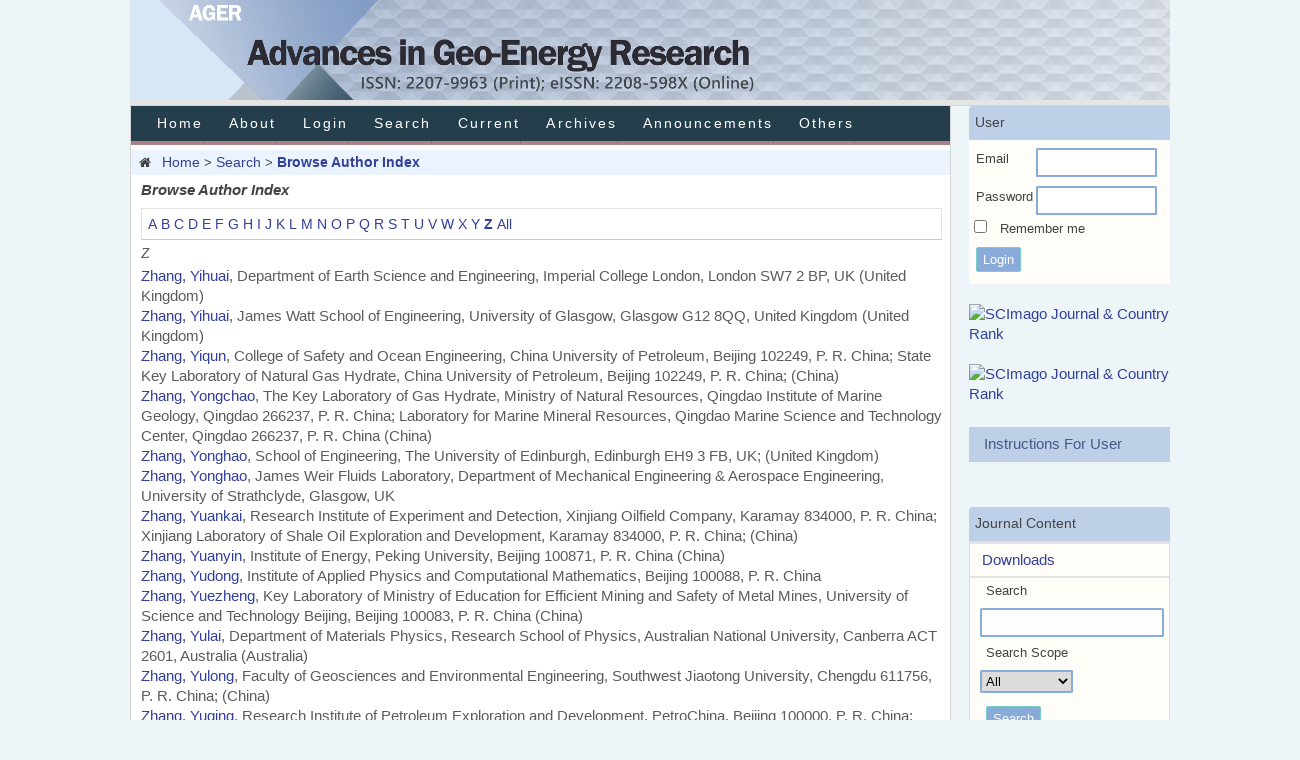

--- FILE ---
content_type: text/html; charset=utf-8
request_url: https://yandy-ager.com/index.php/ager/search/authors?searchInitial=Z&authorsPage=7
body_size: 33292
content:

<!DOCTYPE html PUBLIC "-//W3C//DTD XHTML 1.0 Transitional//EN"
	"http://www.w3.org/TR/xhtml1/DTD/xhtml1-transitional.dtd">
<html xmlns="http://www.w3.org/1999/xhtml" lang="en-US" xml:lang="en-US">
<head>
	<meta http-equiv="Content-Type" content="text/html; charset=utf-8" />
	<title>Browse Author Index</title>
	<meta name="description" content="A scholarly peer-reviewed international scientific bimonthly published journal, focuses on any combination of theoretical, numerical and experimental approaches to the fundamental scientific advances related to natural geo-energy." />
	<meta name="keywords" content="Oil; gas; coal; geothermal; gas hydrate" />
	<meta name="generator" content="Open Journal Systems 2.4.8.3" />
	
		<link rel="stylesheet" href="https://yandy-ager.com/lib/pkp/styles/pkp.css" type="text/css" />
	<link rel="stylesheet" href="https://yandy-ager.com/lib/pkp/styles/common.css" type="text/css" />
	<link rel="stylesheet" href="https://yandy-ager.com/styles/common.css" type="text/css" />
	<link rel="stylesheet" href="https://yandy-ager.com/styles/compiled.css" type="text/css" />
    
    <!-- 引入的图标文件 -->
	<link rel="stylesheet" href="https://yandy-ager.com/styles/font-awesome-4.7.0/css/font-awesome.min.css" type="text/css" />

	<!-- Base Jquery -->
			<script type="text/javascript" src="https://yandy-ager.com/lib/pkp/js/lib/jquery/jquery.min.js"></script>
		<script type="text/javascript" src="https://yandy-ager.com/lib/pkp/js/lib/jquery/plugins/jqueryUi.min.js"></script>
	
	
	
	<link rel="stylesheet" href="https://yandy-ager.com/styles/sidebar.css" type="text/css" />		<link rel="stylesheet" href="https://yandy-ager.com/styles/rightSidebar.css" type="text/css" />	
			<link rel="stylesheet" href="https://yandy-ager.com/public/site/sitestyle.css" type="text/css" />
			<link rel="stylesheet" href="https://yandy-ager.com/public/journals/1/journalStyleSheet.css" type="text/css" />
			<link rel="stylesheet" href="https://yandy-ager.com/plugins/blocks/languageToggle/styles/languageToggle.css" type="text/css" />
	
	<!-- Default global locale keys for JavaScript -->
	
<script type="text/javascript">
	jQuery.pkp = jQuery.pkp || { };
	jQuery.pkp.locale = { };
			
				jQuery.pkp.locale.form_dataHasChanged = 'The data on this form has changed. Continue anyway?';
	</script>
	<!-- Compiled scripts -->
			
<script type="text/javascript" src="https://yandy-ager.com/lib/pkp/js/lib/jquery/plugins/jquery.tag-it.js"></script>
<script type="text/javascript" src="https://yandy-ager.com/lib/pkp/js/lib/jquery/plugins/jquery.cookie.js"></script>

<script type="text/javascript" src="https://yandy-ager.com/lib/pkp/js/functions/fontController.js"></script>
<script type="text/javascript" src="https://yandy-ager.com/lib/pkp/js/functions/general.js"></script>
<script type="text/javascript" src="https://yandy-ager.com/lib/pkp/js/functions/jqueryValidatorI18n.js"></script>

<script type="text/javascript" src="https://yandy-ager.com/lib/pkp/js/classes/Helper.js"></script>
<script type="text/javascript" src="https://yandy-ager.com/lib/pkp/js/classes/ObjectProxy.js"></script>
<script type="text/javascript" src="https://yandy-ager.com/lib/pkp/js/classes/Handler.js"></script>
<script type="text/javascript" src="https://yandy-ager.com/lib/pkp/js/classes/linkAction/LinkActionRequest.js"></script>
<script type="text/javascript" src="https://yandy-ager.com/lib/pkp/js/classes/features/Feature.js"></script>

<script type="text/javascript" src="https://yandy-ager.com/lib/pkp/js/controllers/SiteHandler.js"></script><!-- Included only for namespace definition -->
<script type="text/javascript" src="https://yandy-ager.com/lib/pkp/js/controllers/UrlInDivHandler.js"></script>
<script type="text/javascript" src="https://yandy-ager.com/lib/pkp/js/controllers/AutocompleteHandler.js"></script>
<script type="text/javascript" src="https://yandy-ager.com/lib/pkp/js/controllers/ExtrasOnDemandHandler.js"></script>
<script type="text/javascript" src="https://yandy-ager.com/lib/pkp/js/controllers/form/FormHandler.js"></script>
<script type="text/javascript" src="https://yandy-ager.com/lib/pkp/js/controllers/form/AjaxFormHandler.js"></script>
<script type="text/javascript" src="https://yandy-ager.com/lib/pkp/js/controllers/form/ClientFormHandler.js"></script>
<script type="text/javascript" src="https://yandy-ager.com/lib/pkp/js/controllers/grid/GridHandler.js"></script>
<script type="text/javascript" src="https://yandy-ager.com/lib/pkp/js/controllers/linkAction/LinkActionHandler.js"></script>

<script type="text/javascript" src="https://yandy-ager.com/js/pages/search/SearchFormHandler.js"></script>
<script type="text/javascript" src="https://yandy-ager.com/js/statistics/ReportGeneratorFormHandler.js"></script>
<script type="text/javascript" src="https://yandy-ager.com/plugins/generic/lucene/js/LuceneAutocompleteHandler.js"></script>

<script type="text/javascript" src="https://yandy-ager.com/lib/pkp/js/lib/jquery/plugins/jquery.pkp.js"></script>	
	<!-- Form validation -->
	<script type="text/javascript" src="https://yandy-ager.com/lib/pkp/js/lib/jquery/plugins/validate/jquery.validate.js"></script>
	<script type="text/javascript">
		<!--
		// initialise plugins
		
		$(function(){
			jqueryValidatorI18n("https://yandy-ager.com", "en_US"); // include the appropriate validation localization
			
			$(".tagit").live('click', function() {
				$(this).find('input').focus();
			});
		});
		// -->
		
	</script>

		
</head>
<body id="pkp-search-authorIndex">
<div id="container">

<div id="header">
<div id="headerTitle">
<h1>
	<div id="MathJax_Message" style="display: none;"> </div><div id="MathJax_Message" style="display: none;"> </div><div id="MathJax_Message" style="display: none;"> </div><script type="text/javascript" src="https://cdnjs.cloudflare.com/ajax/libs/mathjax/2.7.0/MathJax.js?config=TeX-AMS-MML_HTMLorMML&amp;delayStartupUntil=configured"></script><script id="texAllTheThingsPageScript" type="text/javascript" src="chrome-extension://cbimabofgmfdkicghcadidpemeenbffn/js/pageScript.js"></script><script type="text/javascript" src="https://cdnjs.cloudflare.com/ajax/libs/mathjax/2.7.0/MathJax.js?config=TeX-AMS-MML_HTMLorMML&amp;delayStartupUntil=configured"></script><script id="texAllTheThingsPageScript" type="text/javascript" src="chrome-extension://cbimabofgmfdkicghcadidpemeenbffn/js/pageScript.js"></script><script type="text/javascript" src="https://cdnjs.cloudflare.com/ajax/libs/mathjax/2.7.0/MathJax.js?config=TeX-AMS-MML_HTMLorMML&amp;delayStartupUntil=configured"></script><script id="texAllTheThingsPageScript" type="text/javascript" src="chrome-extension://cbimabofgmfdkicghcadidpemeenbffn/js/pageScript.js"></script>
</h1>
</div>
</div>

<div id="body">

	<div id="sidebar">
							<div id="rightSidebar">
				<div class="block" id="sidebarUser">
			<span class="blockTitle">User</span>
	
												<form method="post" action="https://yandy-ager.com/index.php/ager/login/signIn">
					<table>
						<tr>
							<td><label for="sidebar-username">Email</label></td>
							<td><input type="text" id="sidebar-username" name="username" value="" size="13" maxlength="100" class="textField" /></td>
						</tr>
						<tr>
							<td><label for="sidebar-password">Password</label></td>
							<td><input type="password" id="sidebar-password" name="password" value="" size="13" class="textField" /></td>
						</tr>
						<tr>
							<td colspan="2"><input type="checkbox" id="remember" name="remember" value="1" /> <label for="remember">Remember me</label></td>
						</tr>
						<tr>
							<td colspan="2"><input type="submit" value="Login" class="button" /></td>
						</tr>
					</table>
				</form>
				<br>
						
<a href="https://www.scimagojr.com/journalsearch.php?q=21101021745&amp;tip=sid&amp;exact=no" title="SCImago Journal &amp; Country Rank"><img border="0" src="https://www.scimagojr.com/journal_img.php?id=21101021745" alt="SCImago Journal &amp; Country Rank"  /></a>
<br><br>
<a href="https://www.scimagojr.com/journalsearch.php?q=21101044914&amp;tip=sid&amp;exact=no" title="SCImago Journal &amp; Country Rank"><img border="0" src="https://www.scimagojr.com/journal_img.php?id=21101044914" alt="SCImago Journal &amp; Country Rank"  /></a>
</div><div class="block custom" id="customblock-User-Guidence">
	<div style="display: block; padding: 0.5em 0 0.5em 1em; background-color: #bed0e8; box-shadow: 5px 5px 3px #ccc; overflow: auto;"><a style="color: #4a5784;" href="/public/Instructions.pdf">Instructions For User</a></div>
</div>	<div class="block custom" id="customblock-Journal-Cover-Block">
	
</div>	<div class="block" id="sidebarNavigation">
	<span class="blockTitle">Journal Content</span>

	
	
	<form id="simpleSearchForm" action="https://yandy-ager.com/index.php/ager/search/search">
				<table id="simpleSearchInput">
			<tr>
			    <p><tr><a href="https://www.lanzous.com/b07fa989e" style="display:block;margin-top:6px;margin-bottom:6px;">&nbsp&nbsp&nbspDownloads</a></tr></p>
				<td>
													<label for="simpleQuery">Search <br />
					<input type="text" id="simpleQuery" name="simpleQuery"  style="width:100%"maxlength="255" value="" class="textField" /></label>
								</td>
			</tr>
			<tr>
				<td><label for="searchField">
				Search Scope
				<br />
				<select id="searchField" name="searchField" size="1" class="selectMenu">
					<option label="All" value="query">All</option>
<option label="Authors" value="authors">Authors</option>
<option label="Title" value="title">Title</option>
<option label="Abstract" value="abstract">Abstract</option>
<option label="Index terms" value="indexTerms">Index terms</option>
<option label="Full Text" value="galleyFullText">Full Text</option>

				</select></label>
				</td>
			</tr>
			<tr>
				<td><input type="submit" value="Search" class="button" /></td>
			</tr>
		</table>
	</form>

	<br />

		<span class="blockSubtitle">Browse</span>
	<ul>
		<li><a href="https://yandy-ager.com/index.php/ager/issue/archive">By Issue</a></li>
		<li><a href="https://yandy-ager.com/index.php/ager/search/authors">By Author</a></li>
		<li><a href="https://yandy-ager.com/index.php/ager/search/titles">By Title</a></li>
		
					<li><a href="https://yandy-ager.com/index.php/index">Other Journals</a></li>
			<li><a href="https://yandy-ager.com/index.php/index/search/categories">Categories</a></li>			</ul>
	

<!--广告---此时写的是静态的页面--后期希望可以变成动态的-->
	<span style="display:block;margin-bottom:10px;border:1px solid #ddd">
	<span style="display:block;padding-left:5px;letter-spacing:2px;background:#bed0e8;padding-top:5px;padding-bottom:5px;font-size: 13.8px;">Conferences</span>
	<span  style="color: #222; font-size: 12px; font-weight: 400;padding-top:5px;padding-bottom:5px;">
	<span>
        
		<!--<span style="padding-left:0px;">30 May–2 June 2022</span>
		<span style="padding-left:0px;">InterPore2022 Conference, Abu Dhabi, United Arab Emirates & Online</span>
		<span style="padding-left:0px;"> 29 May & 3 June</span>
		<span style="padding-left:0px;">Satellite Short Courses</span>-->
		<div style="padding-left:5px;">30 May–2 June 2022  InterPore2022 Conference, Abu Dhabi, United Arab Emirates & Online
		</div>
		   <div style="padding-left:5px;padding-bottom:5px;">
		   29 May & 3 June Satellite Short Courses</div>
		<a href="https://www.mdpi.com/journal/water/events/12907">
		<img src="https://yandy-ager.com/lib/pkp/styles/guanggao.jpg" style="display: inline-block;
		height: auto;
		max-width: 100%;">
		</a>
	</span>
	</span>
	</span>
	<!---->
	
	<span style="display:block;margin-bottom:10px;margin-top:50px;border:1px solid #ddd">
	<span style="display:block;padding-left:5px;letter-spacing:2px;background:#bed0e8;padding-top:5px;padding-bottom:5px;font-size: 13.8px;">Cooperations</span>
	<span  style="color: #222; font-size: 12px; font-weight: 400;padding-left:5px;padding-top:5px;padding-bottom:5px;">
	<span >
		<div style="padding-left:5px;margin-top:-19px;">Editing recommended services with a 10% discount through code "AGER10%"</div>
	    
		<img src="https://yandy-ager.com/lib/pkp/styles/cooperation.png" style="display: inline-block;
		height: auto;margin-left:-4px;
		max-width: 100%;">
		</a>
	</span>
	</span>
	</span>
</div>


 <div class="block" id="notification">
	<span class="blockTitle">Notifications</span>
	<ul>
					<li><a href="https://yandy-ager.com/index.php/ager/notification">View</a></li>
			<li><a href="https://yandy-ager.com/index.php/ager/notification/subscribeMailList">Subscribe</a></li>
			</ul>
</div>


			</div>
			</div>

<div id="main">

<div id="navbar">
	<ul class="menu">
	<li><a href="https://yandy-ager.com/index.php/index">Home</a></li>
		<li id="about"><a href="https://yandy-ager.com/index.php/ager/about">About</a></li>
					<li id="login" class="downlogin" onmouseover="document.getElementById('register').style.display='block'"  onmouseout="document.getElementById('register').style.display='none'" style="position:realtive"><a href="https://yandy-ager.com/index.php/ager/login" >Login</a>
				<ul>
										<li id="register" class="regis" style="display:none;width:66px;position:absolute;left:300px;border:none;">
						<a href="https://yandy-ager.com/index.php/ager/user/register">Register</a>
					</li>
									</ul>
				
			</li>
			
				<!-- 			<li id="categories"><a href="https://yandy-ager.com/index.php/index/search/categories">Categories</a></li>
		 -->

					<li id="search"><a href="https://yandy-ager.com/index.php/ager/search">Search</a></li>
		
					<li id="current"><a href="https://yandy-ager.com/index.php/ager/issue/current">Current</a></li>
			<li id="archives"><a href="https://yandy-ager.com/index.php/ager/issue/archive">Archives</a></li>
		
					<li id="announcements"><a href="https://yandy-ager.com/index.php/ager/announcement">Announcements</a></li>
				

									<li class="navItem" id="navItem-0"><a href="https://www.yandy-ager.com/index.php/ager/pages/view/other">Others</a></li>
						</ul>
</div>
<div id="breadcrumb">
    <i class="fa fa-home fa-fw" aria-hidden="true"></i>&nbsp;
	<a href="https://yandy-ager.com/index.php/ager/index">Home</a> &gt;
			<a href="https://yandy-ager.com/index.php/ager/search/index" class="hierarchyLink">Search</a> &gt;
			<a href="https://yandy-ager.com/index.php/ager/search/authors?searchInitial=Z&amp;authorsPage=7" class="current">Browse Author Index</a></div>

<h3 style="margin-top: 5px;">Browse Author Index</h3>


<div id="content">


<p><a href="https://yandy-ager.com/index.php/ager/search/authors?searchInitial=A">A</a> <a href="https://yandy-ager.com/index.php/ager/search/authors?searchInitial=B">B</a> <a href="https://yandy-ager.com/index.php/ager/search/authors?searchInitial=C">C</a> <a href="https://yandy-ager.com/index.php/ager/search/authors?searchInitial=D">D</a> <a href="https://yandy-ager.com/index.php/ager/search/authors?searchInitial=E">E</a> <a href="https://yandy-ager.com/index.php/ager/search/authors?searchInitial=F">F</a> <a href="https://yandy-ager.com/index.php/ager/search/authors?searchInitial=G">G</a> <a href="https://yandy-ager.com/index.php/ager/search/authors?searchInitial=H">H</a> <a href="https://yandy-ager.com/index.php/ager/search/authors?searchInitial=I">I</a> <a href="https://yandy-ager.com/index.php/ager/search/authors?searchInitial=J">J</a> <a href="https://yandy-ager.com/index.php/ager/search/authors?searchInitial=K">K</a> <a href="https://yandy-ager.com/index.php/ager/search/authors?searchInitial=L">L</a> <a href="https://yandy-ager.com/index.php/ager/search/authors?searchInitial=M">M</a> <a href="https://yandy-ager.com/index.php/ager/search/authors?searchInitial=N">N</a> <a href="https://yandy-ager.com/index.php/ager/search/authors?searchInitial=O">O</a> <a href="https://yandy-ager.com/index.php/ager/search/authors?searchInitial=P">P</a> <a href="https://yandy-ager.com/index.php/ager/search/authors?searchInitial=Q">Q</a> <a href="https://yandy-ager.com/index.php/ager/search/authors?searchInitial=R">R</a> <a href="https://yandy-ager.com/index.php/ager/search/authors?searchInitial=S">S</a> <a href="https://yandy-ager.com/index.php/ager/search/authors?searchInitial=T">T</a> <a href="https://yandy-ager.com/index.php/ager/search/authors?searchInitial=U">U</a> <a href="https://yandy-ager.com/index.php/ager/search/authors?searchInitial=V">V</a> <a href="https://yandy-ager.com/index.php/ager/search/authors?searchInitial=W">W</a> <a href="https://yandy-ager.com/index.php/ager/search/authors?searchInitial=X">X</a> <a href="https://yandy-ager.com/index.php/ager/search/authors?searchInitial=Y">Y</a> <a href="https://yandy-ager.com/index.php/ager/search/authors?searchInitial=Z"><strong>Z</strong></a> <a href="https://yandy-ager.com/index.php/ager/search/authors">All</a></p>

<div id="authors">
		
				<div id="Z">
		<h3>Z</h3>
			</div>
	
	
		
				
		<a href="https://yandy-ager.com/index.php/ager/search/authors/view?firstName=Yihuai&amp;middleName=&amp;lastName=Zhang&amp;affiliation=Department%20of%20Earth%20Science%20and%20Engineering%2C%20Imperial%20College%20London%2C%20London%20SW7%202%20BP%2C%20UK&amp;country=GB">Zhang, Yihuai</a>, Department of Earth Science and Engineering, Imperial College London, London SW7 2 BP, UK (United Kingdom)
	<br />
		
	
	
		
				
		<a href="https://yandy-ager.com/index.php/ager/search/authors/view?firstName=Yihuai&amp;middleName=&amp;lastName=Zhang&amp;affiliation=James%20Watt%20School%20of%20Engineering%2C%20University%20of%20Glasgow%2C%20Glasgow%20G12%208QQ%2C%20United%20Kingdom&amp;country=GB">Zhang, Yihuai</a>, James Watt School of Engineering, University of Glasgow, Glasgow G12 8QQ, United Kingdom (United Kingdom)
	<br />
		
	
	
		
				
		<a href="https://yandy-ager.com/index.php/ager/search/authors/view?firstName=Yiqun&amp;middleName=&amp;lastName=Zhang&amp;affiliation=College%20of%20Safety%20and%20Ocean%20Engineering%2C%20China%20University%20of%20Petroleum%2C%20Beijing%20102249%2C%20P.%20R.%20China%3B%0D%0AState%20Key%20Laboratory%20of%20Natural%20Gas%20Hydrate%2C%20China%20University%20of%20Petroleum%2C%20Beijing%20102249%2C%20P.%20R.%20China%3B&amp;country=CN">Zhang, Yiqun</a>, College of Safety and Ocean Engineering, China University of Petroleum, Beijing 102249, P. R. China;
State Key Laboratory of Natural Gas Hydrate, China University of Petroleum, Beijing 102249, P. R. China; (China)
	<br />
		
	
	
		
				
		<a href="https://yandy-ager.com/index.php/ager/search/authors/view?firstName=Yongchao&amp;middleName=&amp;lastName=Zhang&amp;affiliation=The%20Key%20Laboratory%20of%20Gas%20Hydrate%2C%20Ministry%20of%20Natural%20Resources%2C%20Qingdao%20Institute%20of%20Marine%20Geology%2C%20Qingdao%20266237%2C%20P.%20R.%20China%3B%0D%0ALaboratory%20for%20Marine%20Mineral%20Resources%2C%20Qingdao%20Marine%20Science%20and%20Technology%20Center%2C%20Qingdao%20266237%2C%20P.%20R.%20China&amp;country=CN">Zhang, Yongchao</a>, The Key Laboratory of Gas Hydrate, Ministry of Natural Resources, Qingdao Institute of Marine Geology, Qingdao 266237, P. R. China;
Laboratory for Marine Mineral Resources, Qingdao Marine Science and Technology Center, Qingdao 266237, P. R. China (China)
	<br />
		
	
	
		
				
		<a href="https://yandy-ager.com/index.php/ager/search/authors/view?firstName=Yonghao&amp;middleName=&amp;lastName=Zhang&amp;affiliation=School%20of%20Engineering%2C%20The%20University%20of%20Edinburgh%2C%20Edinburgh%20EH9%203%20FB%2C%20UK%3B&amp;country=GB">Zhang, Yonghao</a>, School of Engineering, The University of Edinburgh, Edinburgh EH9 3 FB, UK; (United Kingdom)
	<br />
		
	
	
		
				
		<a href="https://yandy-ager.com/index.php/ager/search/authors/view?firstName=Yonghao&amp;middleName=&amp;lastName=Zhang&amp;affiliation=James%20Weir%20Fluids%20Laboratory%2C%20Department%20of%20Mechanical%20Engineering%20%26%20Aerospace%20Engineering%2C%0D%0AUniversity%20of%20Strathclyde%2C%20Glasgow%2C%20UK&amp;country=">Zhang, Yonghao</a>, James Weir Fluids Laboratory, Department of Mechanical Engineering &amp; Aerospace Engineering,
University of Strathclyde, Glasgow, UK
	<br />
		
	
	
		
				
		<a href="https://yandy-ager.com/index.php/ager/search/authors/view?firstName=Yuankai&amp;middleName=&amp;lastName=Zhang&amp;affiliation=Research%20Institute%20of%20Experiment%20and%20Detection%2C%20Xinjiang%20Oilfield%20Company%2C%20Karamay%20834000%2C%20P.%20R.%20China%3B%0D%0AXinjiang%20Laboratory%20of%20Shale%20Oil%20Exploration%20and%20Development%2C%20Karamay%20834000%2C%20P.%20R.%20China%3B&amp;country=CN">Zhang, Yuankai</a>, Research Institute of Experiment and Detection, Xinjiang Oilfield Company, Karamay 834000, P. R. China;
Xinjiang Laboratory of Shale Oil Exploration and Development, Karamay 834000, P. R. China; (China)
	<br />
		
	
	
		
				
		<a href="https://yandy-ager.com/index.php/ager/search/authors/view?firstName=Yuanyin&amp;middleName=&amp;lastName=Zhang&amp;affiliation=Institute%20of%20Energy%2C%20Peking%20University%2C%20Beijing%20100871%2C%20P.%20R.%20China&amp;country=CN">Zhang, Yuanyin</a>, Institute of Energy, Peking University, Beijing 100871, P. R. China (China)
	<br />
		
	
	
		
				
		<a href="https://yandy-ager.com/index.php/ager/search/authors/view?firstName=Yudong&amp;middleName=&amp;lastName=Zhang&amp;affiliation=Institute%20of%20Applied%20Physics%20and%20Computational%20Mathematics%2C%20Beijing%20100088%2C%20P.%20R.%20China&amp;country=">Zhang, Yudong</a>, Institute of Applied Physics and Computational Mathematics, Beijing 100088, P. R. China
	<br />
		
	
	
		
				
		<a href="https://yandy-ager.com/index.php/ager/search/authors/view?firstName=Yuezheng&amp;middleName=&amp;lastName=Zhang&amp;affiliation=Key%20Laboratory%20of%20Ministry%20of%20Education%20for%20Efficient%20Mining%20and%20Safety%20of%20Metal%20Mines%2C%20University%20of%20Science%20and%20Technology%20Beijing%2C%20Beijing%20100083%2C%20P.%20R.%20China&amp;country=CN">Zhang, Yuezheng</a>, Key Laboratory of Ministry of Education for Efficient Mining and Safety of Metal Mines, University of Science and Technology Beijing, Beijing 100083, P. R. China (China)
	<br />
		
	
	
		
				
		<a href="https://yandy-ager.com/index.php/ager/search/authors/view?firstName=Yulai&amp;middleName=&amp;lastName=Zhang&amp;affiliation=Department%20of%20Materials%20Physics%2C%20Research%20School%20of%20Physics%2C%20Australian%20National%20University%2C%20Canberra%20ACT%202601%2C%20Australia&amp;country=AU">Zhang, Yulai</a>, Department of Materials Physics, Research School of Physics, Australian National University, Canberra ACT 2601, Australia (Australia)
	<br />
		
	
	
		
				
		<a href="https://yandy-ager.com/index.php/ager/search/authors/view?firstName=Yulong&amp;middleName=&amp;lastName=Zhang&amp;affiliation=Faculty%20of%20Geosciences%20and%20Environmental%20Engineering%2C%20Southwest%20Jiaotong%20University%2C%20Chengdu%20611756%2C%20P.%20R.%20China%3B&amp;country=CN">Zhang, Yulong</a>, Faculty of Geosciences and Environmental Engineering, Southwest Jiaotong University, Chengdu 611756, P. R. China; (China)
	<br />
		
	
	
		
				
		<a href="https://yandy-ager.com/index.php/ager/search/authors/view?firstName=Yuqing&amp;middleName=&amp;lastName=Zhang&amp;affiliation=Research%20Institute%20of%20Petroleum%20Exploration%20and%20Development%2C%20PetroChina%2C%20Beijing%20100000%2C%20P.%20R.%20China%3B%0D%0AKey%20Laboratory%20of%20Geoscience%20Big%20Data%20and%20Deep%20Resource%20of%20Zhejiang%20Province%2C%20School%20of%20Earth%20Sciences%2C%20Zhejiang%20University%2C%20Hangzhou%20310000%2C%20P.%20R.%20Chin&amp;country=CN">Zhang, Yuqing</a>, Research Institute of Petroleum Exploration and Development, PetroChina, Beijing 100000, P. R. China;
Key Laboratory of Geoscience Big Data and Deep Resource of Zhejiang Province, School of Earth Sciences, Zhejiang University, Hangzhou 310000, P. R. Chin (China)
	<br />
		
	
	
		
				
		<a href="https://yandy-ager.com/index.php/ager/search/authors/view?firstName=Zhansong&amp;middleName=&amp;lastName=Zhang&amp;affiliation=Key%20Laboratory%20of%20Exploration%20Technologies%20for%20Oil%20and%20Gas%20Resources%2C%20Yangtze%20University%2C%20Wuhan%20430100%2C%20P.%20R.%20China&amp;country=CN">Zhang, Zhansong</a>, Key Laboratory of Exploration Technologies for Oil and Gas Resources, Yangtze University, Wuhan 430100, P. R. China (China)
	<br />
		
	
	
		
				
		<a href="https://yandy-ager.com/index.php/ager/search/authors/view?firstName=Zhien&amp;middleName=&amp;lastName=Zhang&amp;affiliation=Department%20of%20Geosciences%2C%20University%20of%20Cincinnati%2C%20Cincinnati%2C%20OH%2045220%2C%20USA&amp;country=CN">Zhang, Zhien</a>, Department of Geosciences, University of Cincinnati, Cincinnati, OH 45220, USA (China)
	<br />
		
	
	
		
				
		<a href="https://yandy-ager.com/index.php/ager/search/authors/view?firstName=Zhisen&amp;middleName=&amp;lastName=Zhang&amp;affiliation=Department%20of%20Physics%2C%20Research%20Institute%20for%20Biomimetics%20and%20Soft%20Matter%2C%20Jiujiang%20Research%20Institute%20and%20Fujian%20Provincial%20Key%20Laboratory%20for%20Soft%20Functional%20Materials%20Research%2C%20Xiamen%20University%2C%20Xiamen%20361005%2C%20P.%20R.%20China%3B&amp;country=CN">Zhang, Zhisen</a>, Department of Physics, Research Institute for Biomimetics and Soft Matter, Jiujiang Research Institute and Fujian Provincial Key Laboratory for Soft Functional Materials Research, Xiamen University, Xiamen 361005, P. R. China; (China)
	<br />
		
	
	
		
				
		<a href="https://yandy-ager.com/index.php/ager/search/authors/view?firstName=Zhonghua&amp;middleName=&amp;lastName=Zhang&amp;affiliation=School%20of%20Mechanics%20and%20Engineering%2C%20Liaoning%20Technical%20University%2C%20Fuxin%20123000%2C%20P.%20R.%20China&amp;country=CN">Zhang, Zhonghua</a>, School of Mechanics and Engineering, Liaoning Technical University, Fuxin 123000, P. R. China (China)
	<br />
		
	
	
		
				
		<a href="https://yandy-ager.com/index.php/ager/search/authors/view?firstName=Zhun&amp;middleName=&amp;lastName=Zhang&amp;affiliation=Faculty%20of%20Engineering%2C%20China%20University%20of%20Geosciences%2C%20Wuhan%20430074%2C%20P.%20R.%20China&amp;country=CN">Zhang, Zhun</a>, Faculty of Engineering, China University of Geosciences, Wuhan 430074, P. R. China (China)
	<br />
		
	
	
		
				
		<a href="https://yandy-ager.com/index.php/ager/search/authors/view?firstName=Ziheng&amp;middleName=&amp;lastName=Zhang&amp;affiliation=School%20of%20Petroleum%20Engineering%2C%20China%20University%20of%20Petroleum%20%28East%20China%29%2C%20Qingdao%20266580%2C%20P.%20R.%20China&amp;country=CN">Zhang, Ziheng</a>, School of Petroleum Engineering, China University of Petroleum (East China), Qingdao 266580, P. R. China (China)
	<br />
		
	
	
		
				
		<a href="https://yandy-ager.com/index.php/ager/search/authors/view?firstName=Zilin&amp;middleName=&amp;lastName=Zhang&amp;affiliation=Petroleum%20Engineering%20Technology%20Research%20Institute%20of%20Shengli%20Oilfield%2C%20Sinopec%2C%20Dongying%20257000%2C%20P.%20R.%20China%3B&amp;country=CN">Zhang, Zilin</a>, Petroleum Engineering Technology Research Institute of Shengli Oilfield, Sinopec, Dongying 257000, P. R. China; (China)
	<br />
	<br />
	121 - 140 of 280 Items&nbsp;&nbsp;&nbsp;&nbsp;<a href="https://yandy-ager.com/index.php/ager/search/authors?searchInitial=Z&amp;authorsPage=1#authors">&lt;&lt;</a>&nbsp;<a href="https://yandy-ager.com/index.php/ager/search/authors?searchInitial=Z&amp;authorsPage=6#authors">&lt;</a>&nbsp;<a href="https://yandy-ager.com/index.php/ager/search/authors?searchInitial=Z&amp;authorsPage=1#authors">1</a>&nbsp;<a href="https://yandy-ager.com/index.php/ager/search/authors?searchInitial=Z&amp;authorsPage=2#authors">2</a>&nbsp;<a href="https://yandy-ager.com/index.php/ager/search/authors?searchInitial=Z&amp;authorsPage=3#authors">3</a>&nbsp;<a href="https://yandy-ager.com/index.php/ager/search/authors?searchInitial=Z&amp;authorsPage=4#authors">4</a>&nbsp;<a href="https://yandy-ager.com/index.php/ager/search/authors?searchInitial=Z&amp;authorsPage=5#authors">5</a>&nbsp;<a href="https://yandy-ager.com/index.php/ager/search/authors?searchInitial=Z&amp;authorsPage=6#authors">6</a>&nbsp;<strong>7</strong>&nbsp;<a href="https://yandy-ager.com/index.php/ager/search/authors?searchInitial=Z&amp;authorsPage=8#authors">8</a>&nbsp;<a href="https://yandy-ager.com/index.php/ager/search/authors?searchInitial=Z&amp;authorsPage=9#authors">9</a>&nbsp;<a href="https://yandy-ager.com/index.php/ager/search/authors?searchInitial=Z&amp;authorsPage=10#authors">10</a>&nbsp;<a href="https://yandy-ager.com/index.php/ager/search/authors?searchInitial=Z&amp;authorsPage=11#authors">11</a>&nbsp;<a href="https://yandy-ager.com/index.php/ager/search/authors?searchInitial=Z&amp;authorsPage=12#authors">12</a>&nbsp;<a href="https://yandy-ager.com/index.php/ager/search/authors?searchInitial=Z&amp;authorsPage=13#authors">13</a>&nbsp;<a href="https://yandy-ager.com/index.php/ager/search/authors?searchInitial=Z&amp;authorsPage=14#authors">14</a>&nbsp;<a href="https://yandy-ager.com/index.php/ager/search/authors?searchInitial=Z&amp;authorsPage=8#authors">&gt;</a>&nbsp;<a href="https://yandy-ager.com/index.php/ager/search/authors?searchInitial=Z&amp;authorsPage=14#authors">&gt;&gt;</a>&nbsp;
</div>
<!-- <br /><br /><div id="pageFooter"><div id="MathJax_Message" style="display: none;"> </div><div id="MathJax_Message" style="display: none;"> </div><div id="MathJax_Message" style="display: none;"> </div><div>Yandy Scientific Press. Any question please contact us <em>via</em> md-office@yandypress.com.</div><div> </div><script type="text/javascript" src="https://cdnjs.cloudflare.com/ajax/libs/mathjax/2.7.0/MathJax.js?config=TeX-AMS-MML_HTMLorMML&amp;delayStartupUntil=configured"></script><script id="texAllTheThingsPageScript" type="text/javascript" src="chrome-extension://cbimabofgmfdkicghcadidpemeenbffn/js/pageScript.js"></script><script type="text/javascript" src="https://cdnjs.cloudflare.com/ajax/libs/mathjax/2.7.0/MathJax.js?config=TeX-AMS-MML_HTMLorMML&amp;delayStartupUntil=configured"></script><script id="texAllTheThingsPageScript" type="text/javascript" src="chrome-extension://cbimabofgmfdkicghcadidpemeenbffn/js/pageScript.js"></script><script type="text/javascript" src="https://cdnjs.cloudflare.com/ajax/libs/mathjax/2.7.0/MathJax.js?config=TeX-AMS-MML_HTMLorMML&amp;delayStartupUntil=configured"></script><script id="texAllTheThingsPageScript" type="text/javascript" src="chrome-extension://cbimabofgmfdkicghcadidpemeenbffn/js/pageScript.js"></script></div> -->
<!-- 	<br /><br />
	<div id="pageFooter"><div id="MathJax_Message" style="display: none;"> </div><div id="MathJax_Message" style="display: none;"> </div><div id="MathJax_Message" style="display: none;"> </div><div>Yandy Scientific Press. Any question please contact us <em>via</em> md-office@yandypress.com.</div><div> </div><script type="text/javascript" src="https://cdnjs.cloudflare.com/ajax/libs/mathjax/2.7.0/MathJax.js?config=TeX-AMS-MML_HTMLorMML&amp;delayStartupUntil=configured"></script><script id="texAllTheThingsPageScript" type="text/javascript" src="chrome-extension://cbimabofgmfdkicghcadidpemeenbffn/js/pageScript.js"></script><script type="text/javascript" src="https://cdnjs.cloudflare.com/ajax/libs/mathjax/2.7.0/MathJax.js?config=TeX-AMS-MML_HTMLorMML&amp;delayStartupUntil=configured"></script><script id="texAllTheThingsPageScript" type="text/javascript" src="chrome-extension://cbimabofgmfdkicghcadidpemeenbffn/js/pageScript.js"></script><script type="text/javascript" src="https://cdnjs.cloudflare.com/ajax/libs/mathjax/2.7.0/MathJax.js?config=TeX-AMS-MML_HTMLorMML&amp;delayStartupUntil=configured"></script><script id="texAllTheThingsPageScript" type="text/javascript" src="chrome-extension://cbimabofgmfdkicghcadidpemeenbffn/js/pageScript.js"></script></div>
 -->
<div id="pageFooter"><div id="MathJax_Message" style="display: none;"> </div><div id="MathJax_Message" style="display: none;"> </div><div id="MathJax_Message" style="display: none;"> </div><div>Yandy Scientific Press. Any question please contact us <em>via</em> md-office@yandypress.com.</div><div> </div><script type="text/javascript" src="https://cdnjs.cloudflare.com/ajax/libs/mathjax/2.7.0/MathJax.js?config=TeX-AMS-MML_HTMLorMML&amp;delayStartupUntil=configured"></script><script id="texAllTheThingsPageScript" type="text/javascript" src="chrome-extension://cbimabofgmfdkicghcadidpemeenbffn/js/pageScript.js"></script><script type="text/javascript" src="https://cdnjs.cloudflare.com/ajax/libs/mathjax/2.7.0/MathJax.js?config=TeX-AMS-MML_HTMLorMML&amp;delayStartupUntil=configured"></script><script id="texAllTheThingsPageScript" type="text/javascript" src="chrome-extension://cbimabofgmfdkicghcadidpemeenbffn/js/pageScript.js"></script><script type="text/javascript" src="https://cdnjs.cloudflare.com/ajax/libs/mathjax/2.7.0/MathJax.js?config=TeX-AMS-MML_HTMLorMML&amp;delayStartupUntil=configured"></script><script id="texAllTheThingsPageScript" type="text/javascript" src="chrome-extension://cbimabofgmfdkicghcadidpemeenbffn/js/pageScript.js"></script></div>


</div><!-- content -->

</div><!-- main -->
</div><!-- body -->



</div><!-- container -->

<div id="divPiePagina">
	<p>
		Copyright ©2018. All Rights Reserved
		<br>
		<img id="china">
	<a href="https://beian.miit.gov.cn/">鄂ICP备17029718号-2</a>
	</p>
</div>

</body>
</html>

--- FILE ---
content_type: text/css
request_url: https://yandy-ager.com/public/site/sitestyle.css
body_size: 1845
content:
/**
 * plugins/themes/lilac/lilac.css
 *
 * Copyright (c) 2013-2018 Simon Fraser University
 * Copyright (c) 2003-2018 John Willinsky
 * Distributed under the GNU GPL v2. For full terms see the file docs/COPYING.
 *
 * Lilac theme.
 *
 */

body {
	background-color: #ead5ff;
	color: #444444;
	font-family: 'Times New Roman',Verdana,Calibri,Arial,Helvetica,sans-serif;
	font-size: 100%;
	width: 1300px;
	margin: 0 auto;
}

a:link {
	color: #663399;
}

a:active {
	color: #663399;
}

a:visited {
	color: #808080;
}

a:hover {
	/*color: #808080;*/
	color: #ff3300;
	background: #ffffff;
}

input.textField, select.selectMenu, input.uploadField {
font-family: 'Times New Roman',Verdana,Calibri,Arial,Helvetica,sans-serif;
    border-radius: 3%;
border-color: #89abd9;
}
textarea.textArea{
font-family: 'Times New Roman',Verdana,Calibri,Arial,Helvetica,sans-serif;
    border-radius: 3%;
border-color: #89abd9;
width: 450px;
height: 220px;
}

input.defaultButton {
	background-color: #fb9e3f;
             border: 1px solid #ff8010;
	color: #ffffff;
}

#container {
	text-align: center;
}

#header {
	/* background-color: #ba99da; */
	background-color: rgb(84,121,164);
	/*border-bottom: 1px solid black;*/
}

#headerTitle {
	background: url(01.jpg) no-repeat;
	height: 100px;
	background-size: cover;
}
/*备案图标*/
#china {
	content: url(China.png);
}

#header h1 {
	/*padding-top: 30px;
	padding-bottom: 30px;
	font-weight: bold;*/
	font-family: Palatino,'Times New Roman',Times,serif;
}

#main {
	background-color: white;
	border-left: 1px solid black;
	border-right: 1px solid black;
	border-bottom: 1px solid #d5d5d5;
}

#main h2 {
	padding-left: 6px;
	font-family: Palatino,'Times New Roman',Times,serif;
}

#navbar {
	background:  rgb(204,204,204);
	border-bottom: 1px solid black;
}

#breadcrumb {
	/*padding-left: 10px;
	padding-bottom: 10px;
	padding-top: 5px;*/
	/*border-bottom: 1px solid black;*/
}

#content {
	padding-left: 10px;
	border-top: 0px solid #000;
}

#content h3 {
	font-family: Palatino,'Times New Roman',Times,serif;
}

#content h4 {
	font-family: Palatino,'Times New Roman',Times,serif;
}



--- FILE ---
content_type: text/css
request_url: https://yandy-ager.com/public/journals/1/journalStyleSheet.css
body_size: 3538
content:
/**
 * plugins/themes/lilac/lilac.css
 *
 * Copyright (c) 2013-2018 Simon Fraser University
 * Copyright (c) 2003-2018 John Willinsky
 * Distributed under the GNU GPL v2. For full terms see the file docs/COPYING.
 *
 * Lilac theme.
 *
 */

body {
    background-color: #eef5f9;
	color: #444444;
	font-family: NexusSans,Arial,Helvetica,Lucida Sans Unicode,Microsoft Sans Serif,Segoe UI Symbol,STIXGeneral,Cambria Math,Arial Unicode MS,sans-serif;
	/*font-family: 'Times New Roman',Verdana,Calibri,Arial,Helvetica,sans-serif;*/
    /*font-family:Open Sans;*/
	font-size: 95%;
    
    width: 1300px;
	margin: 0 auto;
}

a:link {
	color: #334099;
}

a:active {
	color: #663399;
}

a:visited {
	color: #808080;
}

a:hover {
	/*color: #808080;*/
	color: #ff3300;
	background: #ffffff;
}

input.textField, select.selectMenu, input.uploadField {
	font-family: NexusSans,Arial,Helvetica,Lucida Sans Unicode,Microsoft Sans Serif,Segoe UI Symbol,STIXGeneral,Cambria Math,Arial Unicode MS,sans-serif;
	/*font-family: 'Times New Roman',Verdana,Calibri,Arial,Helvetica,sans-serif;*/
    border-radius: 3%;
border-color: #89abd9;
}
textarea.textArea{
	font-family: NexusSans,Arial,Helvetica,Lucida Sans Unicode,Microsoft Sans Serif,Segoe UI Symbol,STIXGeneral,Cambria Math,Arial Unicode MS,sans-serif;
/*font-family: 'Times New Roman',Verdana,Calibri,Arial,Helvetica,sans-serif;*/
    border-radius: 3%;
border-color: #89abd9;
width: 450px;
height: 220px;
}
input.defaultButton {
	background-color:#79cec9;
    border: 1px solid #79cec9;
	color: #ffffff;
}
.value input{
	margin-top:5px;
    margin-left: 0px;
}

#container {
	text-align: center;
}

#header {
	/* background-color: #ba99da; 
	background-color: rgb(84,121,164);*/
    background-color: #3a8798;
	border-bottom: 1px solid #d5d5d5;
}

#headerTitle {
	color:  rgb(84,10,164);
    
    background: url(02.jpg) no-repeat;
	height: 100px;
	background-size: cover;
}

#header h1 {
    display:none;
    
	padding-top: 30px;
	padding-bottom: 30px;
	font-weight: bold;
	/*font-family: 'Times New Roman',Palatino,Times,serif;*/
	font-family: NexusSans,Arial,Helvetica,Lucida Sans Unicode,Microsoft Sans Serif,Segoe UI Symbol,STIXGeneral,Cambria Math,Arial Unicode MS,sans-serif;
}

#main {
	background-color: white;
	border-left: 1px solid black;
	border-right: 1px solid black;
	border-bottom: 1px solid #d5d5d5;
}

#main h2 {
	padding-left: 1px;
	/*font-family: 'Times New Roman',Times,serif;*/
	font-family: NexusSans,Arial,Helvetica,Lucida Sans Unicode,Microsoft Sans Serif,Segoe UI Symbol,STIXGeneral,Cambria Math,Arial Unicode MS,sans-serif;
    
    font-size: 1.3em;
}

#navbar {
	background:  rgb(33, 57, 122);
	border-bottom: 1px solid black;
}

#breadcrumb {
	/*padding-left: 10px;
	padding-bottom: 10px;
	padding-top: 5px;
	border-bottom: 1px solid gray;*/
    /*float:left;*/
}
/*#breadcrumb h2{

　　　　　　content:"";//设置内容为空

　　　　　　height:0;//高度为0

　　　　　　line-height:0;//行高为0

　　　　　　display:block;//将文本转为块级元素

　　　　　　visibility:hidden;//将元素隐藏

　　　　　　clear:both//清除浮动

　　　　　}

　　　　#breadcrumb{

　　　　　　zoom:1;//为了兼容IE

　　　　}*/

#content {
	padding-left: 10px;
	border-top: 0px solid #000;
}

#content h3 {
	/*font-family:'Times New Roman' ,Palatino,Times,serif;*/
	/*font-family: NexusSans,Arial,Helvetica,Lucida Sans Unicode,Microsoft Sans Serif,Segoe UI Symbol,STIXGeneral,Cambria Math,Arial Unicode MS,sans-serif;*/
}

#content h4 {
	/*font-family:'Times New Roman', Palatino,Times,serif;*/
	font-family: NexusSans,Arial,Helvetica,Lucida Sans Unicode,Microsoft Sans Serif,Segoe UI Symbol,STIXGeneral,Cambria Math,Arial Unicode MS,sans-serif;
}

#articleTitle>h3{
	font-family: NexusSerif,Georgia,serif;
}